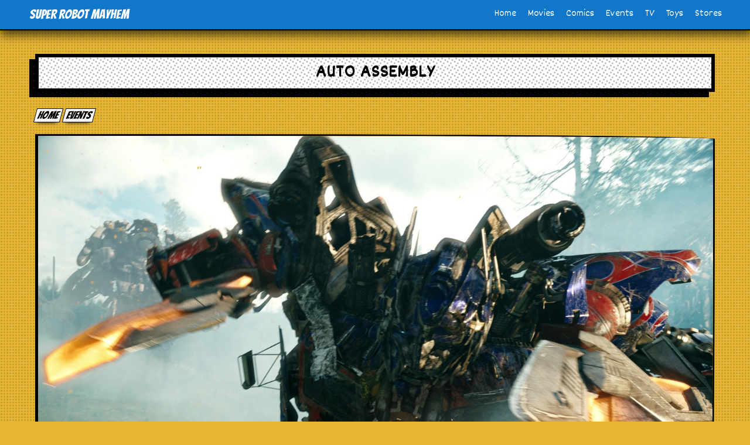

--- FILE ---
content_type: text/html; charset=UTF-8
request_url: https://www.superrobotmayhem.com/events/auto-assembly/
body_size: 8825
content:
<!DOCTYPE html>
<!--[if IE 7]>
<html class="ie ie7" lang="en-US" xmlns:og="http://opengraphprotocol.org/schema/" xmlns:fb="http://www.facebook.com/2008/fbml">
<![endif]-->
<!--[if IE 8]>
<html class="ie ie8" lang="en-US" xmlns:og="http://opengraphprotocol.org/schema/" xmlns:fb="http://www.facebook.com/2008/fbml">
<![endif]-->
<!--[if !(IE 7) & !(IE 8)]><!-->
<html lang="en-US" xmlns:og="http://opengraphprotocol.org/schema/" xmlns:fb="http://www.facebook.com/2008/fbml">
<!--<![endif]-->
<head>
<meta charset="UTF-8">
<meta name="viewport" content="width=device-width, initial-scale=1">

	<title>Auto Assembly | The  Biggest Transformers Convetion in Europe</title>
	<meta name="description" content="Auto Assembly 2009 could be the biggest Transformers convention to have ever taken place in the UK and Europe. "><meta name="keywords" content="Auto Assembly,contention,aa,2009,transformers,tickets,guests,exclusives">	<link rel="profile" href="http://gmpg.org/xfn/11">
	<link rel="pingback" href="https://www.superrobotmayhem.com/xmlrpc.php">

<meta http-equiv="X-UA-Compatible" content="IE=edge">
<link rel='stylesheet' id='main-css' href='https://www.superrobotmayhem.com/wp-content/themes/srm21/style.css?t1769146784' type='text/css' media='all' />
<link href="https://fonts.googleapis.com/css2?family=Bangers&family=Dekko&display=swap" rel="stylesheet">

  <meta name='robots' content='max-image-preview:large' />
<link rel='dns-prefetch' href='//www.googletagmanager.com' />
<link rel='dns-prefetch' href='//stats.wp.com' />
<link rel="alternate" title="oEmbed (JSON)" type="application/json+oembed" href="https://www.superrobotmayhem.com/wp-json/oembed/1.0/embed?url=https%3A%2F%2Fwww.superrobotmayhem.com%2Fevents%2Fauto-assembly%2F" />
<link rel="alternate" title="oEmbed (XML)" type="text/xml+oembed" href="https://www.superrobotmayhem.com/wp-json/oembed/1.0/embed?url=https%3A%2F%2Fwww.superrobotmayhem.com%2Fevents%2Fauto-assembly%2F&#038;format=xml" />
<meta property="fb:admins" content="140952776852"/><meta property="og:title" content="Auto Assembly"/><meta property="og:type" content="article"/><meta property="og:url" content="https://www.superrobotmayhem.com/events/auto-assembly/"/><meta property="og:site_name" content="Super Robot Mayhem"/><meta name="twitter:card" content="summary" />
		<meta name="twitter:site" content="@superrobotmayhem" />
		<meta name="twitter:creator" content="@superrobotmayhem" /><meta property="og:description" content="Auto Assembly 2009 will be the biggest Transformers convention to have taken place in the UK and Europe. It has attracted Transformer star guests such as Gregg Burger who voiced Grimlock in the G1 cartoon.
The convention will run over two days which will celebrate the 25 anniversary of the Transformers franchise." /><meta property="og:image" content="https://www.superrobotmayhem.com/wp-content/uploads/2014/09/Auto_assembly_86-300x218.jpg"/>
<style id='wp-img-auto-sizes-contain-inline-css' type='text/css'>
img:is([sizes=auto i],[sizes^="auto," i]){contain-intrinsic-size:3000px 1500px}
/*# sourceURL=wp-img-auto-sizes-contain-inline-css */
</style>
<style id='wp-emoji-styles-inline-css' type='text/css'>

	img.wp-smiley, img.emoji {
		display: inline !important;
		border: none !important;
		box-shadow: none !important;
		height: 1em !important;
		width: 1em !important;
		margin: 0 0.07em !important;
		vertical-align: -0.1em !important;
		background: none !important;
		padding: 0 !important;
	}
/*# sourceURL=wp-emoji-styles-inline-css */
</style>
<style id='wp-block-library-inline-css' type='text/css'>
:root{--wp-block-synced-color:#7a00df;--wp-block-synced-color--rgb:122,0,223;--wp-bound-block-color:var(--wp-block-synced-color);--wp-editor-canvas-background:#ddd;--wp-admin-theme-color:#007cba;--wp-admin-theme-color--rgb:0,124,186;--wp-admin-theme-color-darker-10:#006ba1;--wp-admin-theme-color-darker-10--rgb:0,107,160.5;--wp-admin-theme-color-darker-20:#005a87;--wp-admin-theme-color-darker-20--rgb:0,90,135;--wp-admin-border-width-focus:2px}@media (min-resolution:192dpi){:root{--wp-admin-border-width-focus:1.5px}}.wp-element-button{cursor:pointer}:root .has-very-light-gray-background-color{background-color:#eee}:root .has-very-dark-gray-background-color{background-color:#313131}:root .has-very-light-gray-color{color:#eee}:root .has-very-dark-gray-color{color:#313131}:root .has-vivid-green-cyan-to-vivid-cyan-blue-gradient-background{background:linear-gradient(135deg,#00d084,#0693e3)}:root .has-purple-crush-gradient-background{background:linear-gradient(135deg,#34e2e4,#4721fb 50%,#ab1dfe)}:root .has-hazy-dawn-gradient-background{background:linear-gradient(135deg,#faaca8,#dad0ec)}:root .has-subdued-olive-gradient-background{background:linear-gradient(135deg,#fafae1,#67a671)}:root .has-atomic-cream-gradient-background{background:linear-gradient(135deg,#fdd79a,#004a59)}:root .has-nightshade-gradient-background{background:linear-gradient(135deg,#330968,#31cdcf)}:root .has-midnight-gradient-background{background:linear-gradient(135deg,#020381,#2874fc)}:root{--wp--preset--font-size--normal:16px;--wp--preset--font-size--huge:42px}.has-regular-font-size{font-size:1em}.has-larger-font-size{font-size:2.625em}.has-normal-font-size{font-size:var(--wp--preset--font-size--normal)}.has-huge-font-size{font-size:var(--wp--preset--font-size--huge)}.has-text-align-center{text-align:center}.has-text-align-left{text-align:left}.has-text-align-right{text-align:right}.has-fit-text{white-space:nowrap!important}#end-resizable-editor-section{display:none}.aligncenter{clear:both}.items-justified-left{justify-content:flex-start}.items-justified-center{justify-content:center}.items-justified-right{justify-content:flex-end}.items-justified-space-between{justify-content:space-between}.screen-reader-text{border:0;clip-path:inset(50%);height:1px;margin:-1px;overflow:hidden;padding:0;position:absolute;width:1px;word-wrap:normal!important}.screen-reader-text:focus{background-color:#ddd;clip-path:none;color:#444;display:block;font-size:1em;height:auto;left:5px;line-height:normal;padding:15px 23px 14px;text-decoration:none;top:5px;width:auto;z-index:100000}html :where(.has-border-color){border-style:solid}html :where([style*=border-top-color]){border-top-style:solid}html :where([style*=border-right-color]){border-right-style:solid}html :where([style*=border-bottom-color]){border-bottom-style:solid}html :where([style*=border-left-color]){border-left-style:solid}html :where([style*=border-width]){border-style:solid}html :where([style*=border-top-width]){border-top-style:solid}html :where([style*=border-right-width]){border-right-style:solid}html :where([style*=border-bottom-width]){border-bottom-style:solid}html :where([style*=border-left-width]){border-left-style:solid}html :where(img[class*=wp-image-]){height:auto;max-width:100%}:where(figure){margin:0 0 1em}html :where(.is-position-sticky){--wp-admin--admin-bar--position-offset:var(--wp-admin--admin-bar--height,0px)}@media screen and (max-width:600px){html :where(.is-position-sticky){--wp-admin--admin-bar--position-offset:0px}}

/*# sourceURL=wp-block-library-inline-css */
</style><style id='global-styles-inline-css' type='text/css'>
:root{--wp--preset--aspect-ratio--square: 1;--wp--preset--aspect-ratio--4-3: 4/3;--wp--preset--aspect-ratio--3-4: 3/4;--wp--preset--aspect-ratio--3-2: 3/2;--wp--preset--aspect-ratio--2-3: 2/3;--wp--preset--aspect-ratio--16-9: 16/9;--wp--preset--aspect-ratio--9-16: 9/16;--wp--preset--color--black: #000000;--wp--preset--color--cyan-bluish-gray: #abb8c3;--wp--preset--color--white: #ffffff;--wp--preset--color--pale-pink: #f78da7;--wp--preset--color--vivid-red: #cf2e2e;--wp--preset--color--luminous-vivid-orange: #ff6900;--wp--preset--color--luminous-vivid-amber: #fcb900;--wp--preset--color--light-green-cyan: #7bdcb5;--wp--preset--color--vivid-green-cyan: #00d084;--wp--preset--color--pale-cyan-blue: #8ed1fc;--wp--preset--color--vivid-cyan-blue: #0693e3;--wp--preset--color--vivid-purple: #9b51e0;--wp--preset--gradient--vivid-cyan-blue-to-vivid-purple: linear-gradient(135deg,rgb(6,147,227) 0%,rgb(155,81,224) 100%);--wp--preset--gradient--light-green-cyan-to-vivid-green-cyan: linear-gradient(135deg,rgb(122,220,180) 0%,rgb(0,208,130) 100%);--wp--preset--gradient--luminous-vivid-amber-to-luminous-vivid-orange: linear-gradient(135deg,rgb(252,185,0) 0%,rgb(255,105,0) 100%);--wp--preset--gradient--luminous-vivid-orange-to-vivid-red: linear-gradient(135deg,rgb(255,105,0) 0%,rgb(207,46,46) 100%);--wp--preset--gradient--very-light-gray-to-cyan-bluish-gray: linear-gradient(135deg,rgb(238,238,238) 0%,rgb(169,184,195) 100%);--wp--preset--gradient--cool-to-warm-spectrum: linear-gradient(135deg,rgb(74,234,220) 0%,rgb(151,120,209) 20%,rgb(207,42,186) 40%,rgb(238,44,130) 60%,rgb(251,105,98) 80%,rgb(254,248,76) 100%);--wp--preset--gradient--blush-light-purple: linear-gradient(135deg,rgb(255,206,236) 0%,rgb(152,150,240) 100%);--wp--preset--gradient--blush-bordeaux: linear-gradient(135deg,rgb(254,205,165) 0%,rgb(254,45,45) 50%,rgb(107,0,62) 100%);--wp--preset--gradient--luminous-dusk: linear-gradient(135deg,rgb(255,203,112) 0%,rgb(199,81,192) 50%,rgb(65,88,208) 100%);--wp--preset--gradient--pale-ocean: linear-gradient(135deg,rgb(255,245,203) 0%,rgb(182,227,212) 50%,rgb(51,167,181) 100%);--wp--preset--gradient--electric-grass: linear-gradient(135deg,rgb(202,248,128) 0%,rgb(113,206,126) 100%);--wp--preset--gradient--midnight: linear-gradient(135deg,rgb(2,3,129) 0%,rgb(40,116,252) 100%);--wp--preset--font-size--small: 13px;--wp--preset--font-size--medium: 20px;--wp--preset--font-size--large: 36px;--wp--preset--font-size--x-large: 42px;--wp--preset--spacing--20: 0.44rem;--wp--preset--spacing--30: 0.67rem;--wp--preset--spacing--40: 1rem;--wp--preset--spacing--50: 1.5rem;--wp--preset--spacing--60: 2.25rem;--wp--preset--spacing--70: 3.38rem;--wp--preset--spacing--80: 5.06rem;--wp--preset--shadow--natural: 6px 6px 9px rgba(0, 0, 0, 0.2);--wp--preset--shadow--deep: 12px 12px 50px rgba(0, 0, 0, 0.4);--wp--preset--shadow--sharp: 6px 6px 0px rgba(0, 0, 0, 0.2);--wp--preset--shadow--outlined: 6px 6px 0px -3px rgb(255, 255, 255), 6px 6px rgb(0, 0, 0);--wp--preset--shadow--crisp: 6px 6px 0px rgb(0, 0, 0);}:where(.is-layout-flex){gap: 0.5em;}:where(.is-layout-grid){gap: 0.5em;}body .is-layout-flex{display: flex;}.is-layout-flex{flex-wrap: wrap;align-items: center;}.is-layout-flex > :is(*, div){margin: 0;}body .is-layout-grid{display: grid;}.is-layout-grid > :is(*, div){margin: 0;}:where(.wp-block-columns.is-layout-flex){gap: 2em;}:where(.wp-block-columns.is-layout-grid){gap: 2em;}:where(.wp-block-post-template.is-layout-flex){gap: 1.25em;}:where(.wp-block-post-template.is-layout-grid){gap: 1.25em;}.has-black-color{color: var(--wp--preset--color--black) !important;}.has-cyan-bluish-gray-color{color: var(--wp--preset--color--cyan-bluish-gray) !important;}.has-white-color{color: var(--wp--preset--color--white) !important;}.has-pale-pink-color{color: var(--wp--preset--color--pale-pink) !important;}.has-vivid-red-color{color: var(--wp--preset--color--vivid-red) !important;}.has-luminous-vivid-orange-color{color: var(--wp--preset--color--luminous-vivid-orange) !important;}.has-luminous-vivid-amber-color{color: var(--wp--preset--color--luminous-vivid-amber) !important;}.has-light-green-cyan-color{color: var(--wp--preset--color--light-green-cyan) !important;}.has-vivid-green-cyan-color{color: var(--wp--preset--color--vivid-green-cyan) !important;}.has-pale-cyan-blue-color{color: var(--wp--preset--color--pale-cyan-blue) !important;}.has-vivid-cyan-blue-color{color: var(--wp--preset--color--vivid-cyan-blue) !important;}.has-vivid-purple-color{color: var(--wp--preset--color--vivid-purple) !important;}.has-black-background-color{background-color: var(--wp--preset--color--black) !important;}.has-cyan-bluish-gray-background-color{background-color: var(--wp--preset--color--cyan-bluish-gray) !important;}.has-white-background-color{background-color: var(--wp--preset--color--white) !important;}.has-pale-pink-background-color{background-color: var(--wp--preset--color--pale-pink) !important;}.has-vivid-red-background-color{background-color: var(--wp--preset--color--vivid-red) !important;}.has-luminous-vivid-orange-background-color{background-color: var(--wp--preset--color--luminous-vivid-orange) !important;}.has-luminous-vivid-amber-background-color{background-color: var(--wp--preset--color--luminous-vivid-amber) !important;}.has-light-green-cyan-background-color{background-color: var(--wp--preset--color--light-green-cyan) !important;}.has-vivid-green-cyan-background-color{background-color: var(--wp--preset--color--vivid-green-cyan) !important;}.has-pale-cyan-blue-background-color{background-color: var(--wp--preset--color--pale-cyan-blue) !important;}.has-vivid-cyan-blue-background-color{background-color: var(--wp--preset--color--vivid-cyan-blue) !important;}.has-vivid-purple-background-color{background-color: var(--wp--preset--color--vivid-purple) !important;}.has-black-border-color{border-color: var(--wp--preset--color--black) !important;}.has-cyan-bluish-gray-border-color{border-color: var(--wp--preset--color--cyan-bluish-gray) !important;}.has-white-border-color{border-color: var(--wp--preset--color--white) !important;}.has-pale-pink-border-color{border-color: var(--wp--preset--color--pale-pink) !important;}.has-vivid-red-border-color{border-color: var(--wp--preset--color--vivid-red) !important;}.has-luminous-vivid-orange-border-color{border-color: var(--wp--preset--color--luminous-vivid-orange) !important;}.has-luminous-vivid-amber-border-color{border-color: var(--wp--preset--color--luminous-vivid-amber) !important;}.has-light-green-cyan-border-color{border-color: var(--wp--preset--color--light-green-cyan) !important;}.has-vivid-green-cyan-border-color{border-color: var(--wp--preset--color--vivid-green-cyan) !important;}.has-pale-cyan-blue-border-color{border-color: var(--wp--preset--color--pale-cyan-blue) !important;}.has-vivid-cyan-blue-border-color{border-color: var(--wp--preset--color--vivid-cyan-blue) !important;}.has-vivid-purple-border-color{border-color: var(--wp--preset--color--vivid-purple) !important;}.has-vivid-cyan-blue-to-vivid-purple-gradient-background{background: var(--wp--preset--gradient--vivid-cyan-blue-to-vivid-purple) !important;}.has-light-green-cyan-to-vivid-green-cyan-gradient-background{background: var(--wp--preset--gradient--light-green-cyan-to-vivid-green-cyan) !important;}.has-luminous-vivid-amber-to-luminous-vivid-orange-gradient-background{background: var(--wp--preset--gradient--luminous-vivid-amber-to-luminous-vivid-orange) !important;}.has-luminous-vivid-orange-to-vivid-red-gradient-background{background: var(--wp--preset--gradient--luminous-vivid-orange-to-vivid-red) !important;}.has-very-light-gray-to-cyan-bluish-gray-gradient-background{background: var(--wp--preset--gradient--very-light-gray-to-cyan-bluish-gray) !important;}.has-cool-to-warm-spectrum-gradient-background{background: var(--wp--preset--gradient--cool-to-warm-spectrum) !important;}.has-blush-light-purple-gradient-background{background: var(--wp--preset--gradient--blush-light-purple) !important;}.has-blush-bordeaux-gradient-background{background: var(--wp--preset--gradient--blush-bordeaux) !important;}.has-luminous-dusk-gradient-background{background: var(--wp--preset--gradient--luminous-dusk) !important;}.has-pale-ocean-gradient-background{background: var(--wp--preset--gradient--pale-ocean) !important;}.has-electric-grass-gradient-background{background: var(--wp--preset--gradient--electric-grass) !important;}.has-midnight-gradient-background{background: var(--wp--preset--gradient--midnight) !important;}.has-small-font-size{font-size: var(--wp--preset--font-size--small) !important;}.has-medium-font-size{font-size: var(--wp--preset--font-size--medium) !important;}.has-large-font-size{font-size: var(--wp--preset--font-size--large) !important;}.has-x-large-font-size{font-size: var(--wp--preset--font-size--x-large) !important;}
/*# sourceURL=global-styles-inline-css */
</style>

<style id='classic-theme-styles-inline-css' type='text/css'>
/*! This file is auto-generated */
.wp-block-button__link{color:#fff;background-color:#32373c;border-radius:9999px;box-shadow:none;text-decoration:none;padding:calc(.667em + 2px) calc(1.333em + 2px);font-size:1.125em}.wp-block-file__button{background:#32373c;color:#fff;text-decoration:none}
/*# sourceURL=/wp-includes/css/classic-themes.min.css */
</style>

<!-- Google tag (gtag.js) snippet added by Site Kit -->
<!-- Google Analytics snippet added by Site Kit -->
<script type="text/javascript" src="https://www.googletagmanager.com/gtag/js?id=GT-P82GBFF" id="google_gtagjs-js" async></script>
<script type="text/javascript" id="google_gtagjs-js-after">
/* <![CDATA[ */
window.dataLayer = window.dataLayer || [];function gtag(){dataLayer.push(arguments);}
gtag("set","linker",{"domains":["www.superrobotmayhem.com"]});
gtag("js", new Date());
gtag("set", "developer_id.dZTNiMT", true);
gtag("config", "GT-P82GBFF");
 window._googlesitekit = window._googlesitekit || {}; window._googlesitekit.throttledEvents = []; window._googlesitekit.gtagEvent = (name, data) => { var key = JSON.stringify( { name, data } ); if ( !! window._googlesitekit.throttledEvents[ key ] ) { return; } window._googlesitekit.throttledEvents[ key ] = true; setTimeout( () => { delete window._googlesitekit.throttledEvents[ key ]; }, 5 ); gtag( "event", name, { ...data, event_source: "site-kit" } ); }; 
//# sourceURL=google_gtagjs-js-after
/* ]]> */
</script>
<link rel="https://api.w.org/" href="https://www.superrobotmayhem.com/wp-json/" /><link rel="canonical" href="https://www.superrobotmayhem.com/events/auto-assembly/" />
<link rel='shortlink' href='https://www.superrobotmayhem.com/?p=386' />
<meta name="generator" content="Site Kit by Google 1.170.0" />	<style>img#wpstats{display:none}</style>
			<meta name="google-site-verification" content="vthIh2fECel2cf8A7cSsfiJWTI03IYojaNogh8xNny8" />
</head>
<body class="wp-singular events-template-default single single-events postid-386 single-format-standard wp-theme-srm21">
<div class="nav-container">
<div class="nav">
        <input type="checkbox" id="nav-check">
        <div class="nav-header">
          <div class="nav-title">
            <a href="/" title="Super Robot Mayhem">Super Robot Mayhem</a>
          </div>
        </div>
        <div class="nav-btn">
          <label for="nav-check">
            <span></span>
            <span></span>
            <span></span>
          </label>
        </div>

        <div class="nav-links">
				<ul id="menu" class=""><li id="menu-item-4769" class="menu-item menu-item-type-custom menu-item-object-custom menu-item-4769"><a href="/">Home</a></li>
<li id="menu-item-4770" class="menu-item menu-item-type-custom menu-item-object-custom menu-item-4770"><a href="/comic-book-movies/">Movies</a></li>
<li id="menu-item-4771" class="menu-item menu-item-type-custom menu-item-object-custom menu-item-4771"><a href="/comics/">Comics</a></li>
<li id="menu-item-4772" class="menu-item menu-item-type-custom menu-item-object-custom menu-item-4772"><a href="/events/">Events</a></li>
<li id="menu-item-4774" class="menu-item menu-item-type-custom menu-item-object-custom menu-item-4774"><a href="/tv/">TV</a></li>
<li id="menu-item-4775" class="menu-item menu-item-type-custom menu-item-object-custom menu-item-4775"><a href="/toys/">Toys</a></li>
<li id="menu-item-4778" class="menu-item menu-item-type-custom menu-item-object-custom menu-item-4778"><a href="/shops/">Stores</a></li>
</ul>        </div>
      </div>
</div><div class="content-container">
      <h1 class="comic-heading">Auto Assembly</h1>
<div class="breadcrumbs"><a class="breadcrumb" href="/" title="Super Robot Mayhem">Home</a><a class="breadcrumb" href="https://www.superrobotmayhem.com/events/" title="events">events</a></div>
<div class="center">
		<div class="panel">
    <img width="686" height="500" src="https://www.superrobotmayhem.com/wp-content/uploads/2014/09/Auto_assembly_86.jpg" class="img-responsive center-block wp-post-image" alt="" decoding="async" fetchpriority="high" />       </div>
</div>

<div class="single-article">
    <p>Auto Assembly is the largest Transformers convention to have taken place in Europe.</p>
<p>The 2009 convetion attracted Transformer star guests such as Gregg Burger who voiced Grimlock in the G1 cartoon, Ian James Corlett  who voiced Cheetor in the Beast Wars series and Andrew Wildman who has illustrated on Transformers comics since the original Marvel collection, along with at least ten more star guests.</p>
<p>This years Auto Assembly will run over two days which will celebrate the 25 anniversary of Transformers and give all the loyal fans a chance to meet up and have a few drinks and to talk about the giant robots everyone loves.</p>
<p>Another great reason to go this year is to see the massively impressive and rare Lucky Draw Transformers collection, this is one of the biggest collections of the hardest Transformers to find you might see in one place.</p>
<p>The convention is also open to dealers who will be bringing merchandise you won&#8217;t find on the high street along with exclusive items only available at AA such as a variant IDW comic limited to two per ticket holder.</p>
<p>Visit the <a href="http://www.autoassembly.org.uk/">Auto Assembly</a> Website</p>
      <p>Posted by Adi Mursec on July 7, 2009</p>
</div>
<div class="gallery"></div>      <h2 class="comic-heading">More Auto Assembly News</h2>
      <div class="story-list"><div class="story-preview">
  <a href="https://www.superrobotmayhem.com/events/auto-assembly/auto-assembly-2011/" title="Auto Assembly 2011">
    <h3>Auto Assembly 2011</h3>
    <img width="300" height="225" src="https://www.superrobotmayhem.com/wp-content/uploads/2011/04/auto-assembly-2011_749-300x225.jpg" class="img-responsive center-block wp-post-image" alt="" decoding="async" loading="lazy" />    <p>
      <p>Auto Assembly 2011 is set to be the biggest Transformers convention in Europe ever. Over the last few years the guests have grown in number and awesomeness. This year will see the return of Gregg Berger the voice of Grimlock and Eeyore.</p>
    </p>
  </a>
</div><div class="story-preview">
  <a href="https://www.superrobotmayhem.com/events/auto-assembly/auto-assembly-part-1/" title="Auto Assembly Part 1">
    <h3>Auto Assembly Part 1</h3>
    <img width="300" height="225" src="https://www.superrobotmayhem.com/wp-content/uploads/2014/09/Auto_Assembly_Part_1_128-300x225.jpg" class="img-responsive center-block wp-post-image" alt="" decoding="async" loading="lazy" />    <p>
      <p>Back from Auto Assembly this weekend, it was pretty awesome but take a look at the Friday of the Transformers Convention in Birmingham.</p>
    </p>
  </a>
</div><div class="story-preview">
  <a href="https://www.superrobotmayhem.com/events/auto-assembly/auto-assembly-part-2/" title="Auto Assembly Part 2">
    <h3>Auto Assembly Part 2</h3>
    <img width="300" height="225" src="https://www.superrobotmayhem.com/wp-content/uploads/2014/09/Auto_Assembly_Part_2_144-300x225.jpg" class="img-responsive center-block wp-post-image" alt="" decoding="async" loading="lazy" />    <p>
      <p>Auto Assembly coverage part 2, We had so many pictures we thought it would be best to split them up. If you have some you would like to share email them through to us. The second part of the coverage shows how the show moved on over the weekend.</p>
    </p>
  </a>
</div><div class="story-preview">
  <a href="https://www.superrobotmayhem.com/events/auto-assembly/next-of-kin-transformers/" title="Next of Kin Transformers Theme">
    <h3>Next of Kin Transformers Theme</h3>
    <img width="300" height="300" src="https://www.superrobotmayhem.com/wp-content/uploads/2014/09/Next_of_Kin_Transformers_Theme_122-300x300.jpg" class="img-responsive center-block wp-post-image" alt="" decoding="async" loading="lazy" />    <p>
      <p>With Auto Assembly only two weeks away the convention now has it&#8217;s own official theme song. The song is written by a band called Next of Kin who will also be performing at the convention on the saturday night.</p>
    </p>
  </a>
</div><div class="story-preview">
  <a href="https://www.superrobotmayhem.com/events/auto-assembly/non-attendee-package/" title="Auto Assembly 2009 Non-Attendee Package">
    <h3>Auto Assembly 2009 Non-Attendee Package</h3>
    <img width="300" height="241" src="https://www.superrobotmayhem.com/wp-content/uploads/2014/09/Auto_Assembly_2009_Non-Attendee_Package_102-300x241.jpg" class="img-responsive center-block wp-post-image" alt="" decoding="async" loading="lazy" />    <p>
      <p>Auto Assembly&#8217;s Simon Plumbe has new news about a pack being available for those of us who won&#8217;t<br />
be able to attend Auto Assembly this year:<br />
&#8220;AA 2009 is set to break all attendance records once again for a European Transformers convention and we are delighted to say that we are going to be joined by Transformers fans from not only all over the UK but from all over Europe and from as far afield as America, Singapore and Japan making Auto Assembly 2009 a truly global event.&#8221;</p>
    </p>
  </a>
</div></div>
      <h2 class="comic-heading">Meanwhile...</h2>
      <div class="story-list"><div class="story-preview">
  <a href="https://www.superrobotmayhem.com/events/mcm-convention-online/" title="MCM Convention Online">
    <h3>MCM Convention Online</h3>
    <img width="300" height="201" src="https://www.superrobotmayhem.com/wp-content/uploads/2020/04/mcm-comic-con.jpg" class="img-responsive center-block wp-post-image" alt="" decoding="async" loading="lazy" />    <p>
      <p>With the coronavirus pandemic we&#8217;re compiling a list of regular attendees at MCM comic cons up and down the UK for anyone missing their comic con fix or just want to buy a gift for someone while self isolating at home.</p>
    </p>
  </a>
</div><div class="story-preview">
  <a href="https://www.superrobotmayhem.com/events/japan-expo-2019-paris/" title="Japan Expo 2019 - Paris">
    <h3>Japan Expo 2019 &#8211; Paris</h3>
    <img width="300" height="225" src="https://www.superrobotmayhem.com/wp-content/uploads/2019/07/go-nagai-japan-expo-300x225.jpg" class="img-responsive center-block wp-post-image" alt="" decoding="async" loading="lazy" />    <p>
      <p>A run down of the 20th Japan Expo in Paris, the 2019 event featured the first ten minutes of Evangelion 3 + 1 and a live drawing by Go Nagai himself</p>
    </p>
  </a>
</div><div class="story-preview">
  <a href="https://www.superrobotmayhem.com/events/all-the-sdcc-2017-trailers-and-teasers/" title="All the SDCC 2017 trailers and teasers">
    <h3>All the SDCC 2017 trailers and teasers</h3>
    <img width="300" height="151" src="https://www.superrobotmayhem.com/wp-content/uploads/2017/07/SDCC-2017-300x151.jpg" class="img-responsive center-block wp-post-image" alt="" decoding="async" loading="lazy" />    <p>
      <p>Some of the trailers and teasers from SDCC 2017 including the first decent look at the Justice League and that really secretive Avengers Infinity War trailer.</p>
    </p>
  </a>
</div><div class="story-preview">
  <a href="https://www.superrobotmayhem.com/events/mcm-liverpool-2017-mcmlvp17/" title="MCM Liverpool 2017 #mcmlvp17">
    <h3>MCM Liverpool 2017 #mcmlvp17</h3>
    <img width="300" height="199" src="https://www.superrobotmayhem.com/wp-content/uploads/2017/03/MCM-LIverpool-2017-300x199.jpg" class="img-responsive center-block wp-post-image" alt="" decoding="async" loading="lazy" />    <p>
      <p>A run down of MCM Comic con 2017 which had some amazing guests including Sam J Jones</p>
    </p>
  </a>
</div></div>
  </div>

	<script type="speculationrules">
{"prefetch":[{"source":"document","where":{"and":[{"href_matches":"/*"},{"not":{"href_matches":["/wp-*.php","/wp-admin/*","/wp-content/uploads/*","/wp-content/*","/wp-content/plugins/*","/wp-content/themes/srm21/*","/*\\?(.+)"]}},{"not":{"selector_matches":"a[rel~=\"nofollow\"]"}},{"not":{"selector_matches":".no-prefetch, .no-prefetch a"}}]},"eagerness":"conservative"}]}
</script>
<script type="text/javascript" id="jetpack-stats-js-before">
/* <![CDATA[ */
_stq = window._stq || [];
_stq.push([ "view", {"v":"ext","blog":"231811491","post":"386","tz":"0","srv":"www.superrobotmayhem.com","j":"1:15.4"} ]);
_stq.push([ "clickTrackerInit", "231811491", "386" ]);
//# sourceURL=jetpack-stats-js-before
/* ]]> */
</script>
<script type="text/javascript" src="https://stats.wp.com/e-202604.js" id="jetpack-stats-js" defer="defer" data-wp-strategy="defer"></script>
<script id="wp-emoji-settings" type="application/json">
{"baseUrl":"https://s.w.org/images/core/emoji/17.0.2/72x72/","ext":".png","svgUrl":"https://s.w.org/images/core/emoji/17.0.2/svg/","svgExt":".svg","source":{"concatemoji":"https://www.superrobotmayhem.com/wp-includes/js/wp-emoji-release.min.js?ver=6.9"}}
</script>
<script type="module">
/* <![CDATA[ */
/*! This file is auto-generated */
const a=JSON.parse(document.getElementById("wp-emoji-settings").textContent),o=(window._wpemojiSettings=a,"wpEmojiSettingsSupports"),s=["flag","emoji"];function i(e){try{var t={supportTests:e,timestamp:(new Date).valueOf()};sessionStorage.setItem(o,JSON.stringify(t))}catch(e){}}function c(e,t,n){e.clearRect(0,0,e.canvas.width,e.canvas.height),e.fillText(t,0,0);t=new Uint32Array(e.getImageData(0,0,e.canvas.width,e.canvas.height).data);e.clearRect(0,0,e.canvas.width,e.canvas.height),e.fillText(n,0,0);const a=new Uint32Array(e.getImageData(0,0,e.canvas.width,e.canvas.height).data);return t.every((e,t)=>e===a[t])}function p(e,t){e.clearRect(0,0,e.canvas.width,e.canvas.height),e.fillText(t,0,0);var n=e.getImageData(16,16,1,1);for(let e=0;e<n.data.length;e++)if(0!==n.data[e])return!1;return!0}function u(e,t,n,a){switch(t){case"flag":return n(e,"\ud83c\udff3\ufe0f\u200d\u26a7\ufe0f","\ud83c\udff3\ufe0f\u200b\u26a7\ufe0f")?!1:!n(e,"\ud83c\udde8\ud83c\uddf6","\ud83c\udde8\u200b\ud83c\uddf6")&&!n(e,"\ud83c\udff4\udb40\udc67\udb40\udc62\udb40\udc65\udb40\udc6e\udb40\udc67\udb40\udc7f","\ud83c\udff4\u200b\udb40\udc67\u200b\udb40\udc62\u200b\udb40\udc65\u200b\udb40\udc6e\u200b\udb40\udc67\u200b\udb40\udc7f");case"emoji":return!a(e,"\ud83e\u1fac8")}return!1}function f(e,t,n,a){let r;const o=(r="undefined"!=typeof WorkerGlobalScope&&self instanceof WorkerGlobalScope?new OffscreenCanvas(300,150):document.createElement("canvas")).getContext("2d",{willReadFrequently:!0}),s=(o.textBaseline="top",o.font="600 32px Arial",{});return e.forEach(e=>{s[e]=t(o,e,n,a)}),s}function r(e){var t=document.createElement("script");t.src=e,t.defer=!0,document.head.appendChild(t)}a.supports={everything:!0,everythingExceptFlag:!0},new Promise(t=>{let n=function(){try{var e=JSON.parse(sessionStorage.getItem(o));if("object"==typeof e&&"number"==typeof e.timestamp&&(new Date).valueOf()<e.timestamp+604800&&"object"==typeof e.supportTests)return e.supportTests}catch(e){}return null}();if(!n){if("undefined"!=typeof Worker&&"undefined"!=typeof OffscreenCanvas&&"undefined"!=typeof URL&&URL.createObjectURL&&"undefined"!=typeof Blob)try{var e="postMessage("+f.toString()+"("+[JSON.stringify(s),u.toString(),c.toString(),p.toString()].join(",")+"));",a=new Blob([e],{type:"text/javascript"});const r=new Worker(URL.createObjectURL(a),{name:"wpTestEmojiSupports"});return void(r.onmessage=e=>{i(n=e.data),r.terminate(),t(n)})}catch(e){}i(n=f(s,u,c,p))}t(n)}).then(e=>{for(const n in e)a.supports[n]=e[n],a.supports.everything=a.supports.everything&&a.supports[n],"flag"!==n&&(a.supports.everythingExceptFlag=a.supports.everythingExceptFlag&&a.supports[n]);var t;a.supports.everythingExceptFlag=a.supports.everythingExceptFlag&&!a.supports.flag,a.supports.everything||((t=a.source||{}).concatemoji?r(t.concatemoji):t.wpemoji&&t.twemoji&&(r(t.twemoji),r(t.wpemoji)))});
//# sourceURL=https://www.superrobotmayhem.com/wp-includes/js/wp-emoji-loader.min.js
/* ]]> */
</script>
	    <div class="center bubble">
			<p>Super Robot Mayhem 2008-2022. This site is a none profit blog made for fun and to promote the arts. <a href="https://www.superrobotmayhem.com/privacy-policy/">Privacy Policy</a>. <a href="/contact">Contact us to request a comic review.</a></p>
        </div>

</body>
</html>

--- FILE ---
content_type: text/css
request_url: https://www.superrobotmayhem.com/wp-content/themes/srm21/style.css?t1769146784
body_size: 4218
content:
/*
Theme Name: Super Robot Mayhem 2021
Theme URI: http://www.superrobotmayhem.com
Author: Adi Mursec
Author URI: http://www.open-source-web.com
Description: 2021 theme for Super Robt Mayhem.
Version: 1.0
*/



/* =WordPress Core
-------------------------------------------------------------- */
.alignnone {
  margin: 5px 20px 20px 0;
}

.aligncenter,
div.aligncenter {
  display: block;
  margin: 5px auto 5px auto;
}

.alignright {
  float:right;
  margin: 5px 0 20px 20px;
}

.alignleft {
  float: left;
  margin: 5px 20px 20px 0;
}

a img.alignright {
  float: right;
  margin: 5px 0 20px 20px;
}

a img.alignnone {
  margin: 5px 20px 20px 0;
}

a img.alignleft {
  float: left;
  margin: 5px 20px 20px 0;
}

a img.aligncenter {
  display: block;
  margin-left: auto;
  margin-right: auto;
}

.wp-caption {
  background: #fff;
  border: 1px solid #f0f0f0;
  max-width: 96%; /* Image does not overflow the content area */
  padding: 5px 3px 10px;
  text-align: center;
}

.wp-caption.alignnone {
  margin: 5px 20px 20px 0;
}

.wp-caption.alignleft {
  margin: 5px 20px 20px 0;
}

.wp-caption.alignright {
  margin: 5px 0 20px 20px;
}

.wp-caption img {
  border: 0 none;
  height: auto;
  margin: 0;
  max-width: 98.5%;
  padding: 0;
  width: auto;
}

.wp-caption p.wp-caption-text {
  font-size: 11px;
  line-height: 17px;
  margin: 0;
  padding: 0 4px 5px;
}

/* Text meant only for screen readers. */
.screen-reader-text {
border: 0;
clip: rect(1px, 1px, 1px, 1px);
clip-path: inset(50%);
height: 1px;
margin: -1px;
overflow: hidden;
padding: 0;
position: absolute !important;
width: 1px;
word-wrap: normal !important; /* Many screen reader and browser combinations announce broken words as they would appear visually. */
}

.screen-reader-text:focus {
background-color: #eee;
clip: auto !important;
clip-path: none;
color: #444;
display: block;
font-size: 1em;
height: auto;
left: 5px;
line-height: normal;
padding: 15px 23px 14px;
text-decoration: none;
top: 5px;
width: auto;
z-index: 100000;
/* Above WP toolbar. */
}


/* WP video embed*/
.wp-video, video.wp-video-shortcode, .mejs-container, .mejs-overlay.load {
	width: 100% !important;
	height: 100% !important;
}
.mejs-container {
	padding-top: 56.25%;
}
.wp-video, video.wp-video-shortcode {
	max-width: 100% !important;
}
video.wp-video-shortcode {
	position: relative;
}
.mejs-mediaelement {
	position: absolute;
	top: 0;
	right: 0;
	bottom: 0;
	left: 0;
}
.mejs-controls {
	display: none;
}
.mejs-overlay-play {
	top: 0;
	right: 0;
	bottom: 0;
	left: 0;
	width: auto !important;
	height: auto !important;
}

/* WP video embedd end/



/* Navigation */
* {
  box-sizing: border-box;
}

body {
  /* margin: 0px;
  background:#eaeaea;
  font-family: 'Roboto', Verdana, Geneva, Tahoma, sans-serif; */
  min-height: 100vh;
  width: 100%;
  margin: 0;
  background: #eee;
  /* center the content in the page (mainly horizontally) */
  display: grid;
  place-items: center;
  /* include the same texture used for the .bubble containers, but with notably less opacity */
  background: url('data:image/svg+xml;utf8,<svg width="100" height="100" transform="rotate(0)" opacity="0.2" version="1.1" viewBox="0 0 100 100" xmlns="http://www.w3.org/2000/svg"><g  fill="%23250E17"><circle cx="25" cy="25" r="12.5"/><circle cx="75" cy="75" r="12.5"/><circle cx="75" cy="25" r="12.5"/><circle cx="25" cy="75" r="12.5"/></g></svg>'),
    #e6b633;
  background-size: 10px, 100%;
}

.nav {
  max-width:1200px;
  position: relative;
  z-index: 10;
  font-family: "Dekko", cursive;
  margin: 0 auto;
}

.nav-container {
  background-color: #1177ca;
  border-bottom: 2px solid #000;
  box-shadow: 2px 7px 15px 2px rgb(0 0 0 / 62%);
  width: 100%;

}

.nav > .nav-header {
  display: inline;

}

.nav > .nav-header > .nav-title{
  display: inline-block;
  padding: 0 10px;
}

.nav-title a {
  font-size: 22px;
  color: #fff;
  line-height:50px;
  font-weight: 550;
  font-family: 'Bangers', Verdana;
  text-decoration: none;
}

.nav > .nav-btn {
  display: none;
}

.nav > .nav-links {
  display: inline;
  float: right;
  font-size: 18px;
  margin: 4px 0 0;
}
.nav > .nav-links > ul li a{
  display: block;
  padding: 0 8px;
  color: #fff;
  line-height: 40px;
  font-size: 18px;
  text-decoration: none;

}
.nav > .nav-links > ul{
  padding: 0;
  margin: 0;
  list-style: none;
  position: relative;

}
.nav > .nav-links > ul li{
  display: inline-block;
  background-color: #1177ca;
}
.nav > .nav-links > ul li:hover{
    background-color: #0b65af;
    border-radius: 5px;
}

.nav > #nav-check {
  display: none;
}

.nav .nav-links ul a.icon{
margin-left: 80px;
margin-right: 10px;
}

.nav .nav-links ul a i{
  background-color: #fff;
  border-radius: 50px;
  padding: 7px;
  margin-left: 5px;
}

@media (max-width:900px) {
  .nav > .nav-btn {
    display: inline-block;
    position: absolute;
    right: 0px;
    top: 0px;
  }
  .nav > .nav-btn > label {
    display: inline-block;
    width: 50px;
    height: 50px;
    padding: 13px;
  }
  .nav > .nav-btn > label:hover,.nav  #nav-check:checked ~ .nav-btn > label {
    background-color: rgba(0, 0, 0, 0.3);
  }
  .nav > .nav-btn > label > span {
    display: block;
    width: 25px;
    height: 10px;
    border-top: 2px solid #eee;
  }
  .nav > .nav-links {
    position: absolute;
    display: block;
    width: 100%;
    background-color: #333;
    height: 0px;
    transition: all 0.3s ease-in;
    overflow-y: hidden;
    top: 50px;
    left: 0px;
  }
  .nav > .nav-links > ul li a {
    display: block;
    width: 100%;
    text-align: center;
  }

    .nav > .nav-links > ul li{
      display: block;
      padding: 10px;
      background-color: #333;

    }
    /* .nav > .nav-links > ul li a{
        margin-left: 40%;
    } */
    .nav .nav-links ul a.icon{
      margin-left: 33%;
    }

  /*   */
  .nav > #nav-check:not(:checked) ~ .nav-links {
    height: 0px;
  }
  .nav > #nav-check:checked ~ .nav-links {
    height: calc(100vh - 50px);
    overflow-y: auto;
  }
}

/*  Layout styles */

h1, h2, h3 {
  display: block;
}

.heading-wide{
  font-family: 'Bangers', Verdana;
  letter-spacing: 1px;
  border: 2px solid #000;
  background-image:radial-gradient(circle, lightcoral, tomato);
  color:#000;
  display: inline-block;
  padding: 12px 16px;
  transform:skew(-15deg);
  text-align:center;
}


img {
  max-width: 100%;
  height: auto;
}

.content-container {
  max-width:1200px;
  width: 100%;
  margin: 20px auto;
  display: flex;
  flex-direction: column;
  padding:0 20px;
}

.story-preview {
  display:flex;
  flex-direction: column;
  font-family: "Dekko", cursive;
  margin: 10px 0;
}

.story-preview a{
  background:#fff;
  border-radius: 95% 2% 92% 2%/1% 95% 2% 95%;
  border-width: 3px 4px 3px 5px;
  border-color: black;
  border-style: solid;
  overflow:hidden;
  box-shadow: 2px 7px 15px 2px rgb(0 0 0 / 62%);
}

.story-preview h3 {
  background-color: #1177ca;
  padding: 8px 12px;
  color:#fff;
  border-radius: 0% 0% 92% 0%/0% 0% 2% 0%;
  border-width: 0px 0px 3px 0px;
  border-color: black;
  border-style: solid;
  position: relative;
  margin: 0;
}

.story-preview img {
  border-radius: 0% 0% 92% 0%/0% 0% 2% 0%;
    border-width: 0px 0px 3px 0px;
    border-color: black;
    border-style: solid;
    margin:0 auto;
    display: block;
}

.story-preview p {
  padding: 4px 8px;
  margin: 0 10px;
}

.story-preview a {
  text-decoration: none;
  color: #000;
}

@media (min-width:600px) {
  .story-preview {
    flex: 0 47%;
  }
}


@media (min-width:900px) {
  .story-preview {
    flex: 0 23%;
  }
}

.story-preview .panel {
  margin-bottom:0;
}

.story-list {
  display: flex;
  flex-wrap: wrap;
  justify-content: space-between;

}

/*
https://codepen.io/chris22smith/pen/MyBBOe
*/

.single-article {
  max-width: 800px;
  margin: 20px auto;
  font-size: 18px;
  background: #fff;
  line-height: 150%;
  padding: 0px 20px;
  -webkit-box-shadow: 2px 7px 15px 2px rgba(0,0,0,0.62);
  box-shadow: 2px 7px 15px 2px rgba(0,0,0,0.62);
  font-family: "Dekko", cursive;
  border-radius: 98% 0.6% 91% 0.5%/0.3% 95% 0.5% 99%;
  border-width: 3px 4px 3px 5px;
  border-color: black;
  border-style: solid;
}

.single-article img {
  border-radius: 95% 2% 92% 2%/1% 95% 2% 95%;
  border-width: 3px 4px 3px 5px;
  border-color: black;
  border-style: solid;
}

.single-article a {
  color: #1177ca;
}

.single-article iframe{
  width: 100%;
  max-width: 90%;
    margin: 0 auto;
    display: block;
}

.gallery {
  display: flex;
  flex-wrap: wrap;
  justify-content: space-around;
}

.gallery img {
  box-shadow:0 6px 6px -6px #000;
  border-radius: 95% 2% 92% 2%/1% 95% 2% 95%;
  border-width: 3px 4px 3px 5px;
  border-color: black;
  border-style: solid;  margin: 8px 0;
}


.two-panels {
  display: flex;
  flex-direction: column;
}

.two-panels .panel {
  margin: 20px 10px;
}

@media (min-width:900px) {
  .two-panels {
    flex-direction: row;
  }
}


.center{
  display: flex;
  justify-content: center;
  max-width:100%;
}

/* comic layout */


.panel {
  background-color:#fff;
  border:solid 2px #000;
  box-shadow:0 6px 6px -6px #000;
  display:inline-block;
  flex:1 1;
  margin:0;
  overflow:hidden;
  position:relative;
  max-width:100%;
  border-width: 3px 3px 5px 5px;
  border-radius: 0% 89% 1% 105%/97% 1% 97% 1%;
}

/* background colours */

.panel:nth-child(4n+1) {
  background-image:radial-gradient(circle, yellow, orange);
}

.panel:nth-child(4n+2) {
  background-image:radial-gradient(circle, lightblue, deepskyblue);
}

.panel:nth-child(4n+3) {
  background-image:radial-gradient(circle, palegreen, yellowgreen);
}

.panel:nth-child(4n+4) {
  background-image:radial-gradient(circle, lightcoral, tomato);
}

.panel a{
  color: #000;
  text-decoration: none;
}

.panel img {
  width: 100%;
  height: auto;
  vertical-align: top;
}

.panel-excerpt p {
  margin: 0;
  padding: 4px;
}

.text {
  background-color:#fff;
  border:solid 2px #000;
  margin:0;
  padding:3px 10px;
  font-family: 'Bangers', Verdana;
  letter-spacing: 1px;
}

.top-left {
  font-size: 22px;
  background-image:radial-gradient(circle, palegreen, yellowgreen);
}

h1.top-left {
  font-size: 42px;
  transform: unset;
  top: 10px;
  border-radius: 100% 1% 94% 2%/1% 99% 0.5% 99%;
  border-width: 3px 4px 3px 5px;
  border-color: black;
  border-style: solid;
  -webkit-text-stroke: 0.5px black;
  -webkit-text-fill-color: white;
}

.story-list .top-left {
  transform:unset;
}

.bottom-right {
  bottom:-2px;
  right:-10px;
  font-size: 22px;

}

@media (min-width:900px) {
  .top-left {
    left:-6px;
    position:absolute;
    top:-2px;
    transform:skew(-15deg);
    max-width: 80%;
  }
  .bottom-right {
    max-width: 80%;
    transform:skew(-15deg);
    position:absolute;
    background-image:radial-gradient(circle, lightblue, deepskyblue);
  }
  div.bottom-right {
    border-radius: 95% 2% 92% 2%/1% 95% 2% 95%;
    border-width: 3px 4px 3px 5px;
    border-color: black;
    border-style: solid;
  }
}

div.bottom-right {
  font-family: "Dekko", cursive;
  transform: unset;
  padding: 16px;
}

blockquote{
  margin:20px auto;
  font-style:italic;
  border-left:8px solid #78C0A8 ;
  line-height:1.6;
  position: relative;
  border: 2px solid #000;
  box-shadow: 1px 1px 0px #999,
  2px 2px 0px #999,
  3px 3px 0px #999,
  4px 4px 0px #999,
  5px 5px 0px #999,
  6px 6px 0px #999;
  padding:10px 30px 10px 40px;

}

blockquote::before{
  font-family:Arial;
  content: "\201C";
  color:#78C0A8;
  font-size:4em;
  position: absolute;
  left: 10px;
  top:-10px;
}

blockquote::after{
  content: '';
}

@media (min-width:900px) {
  blockquote{
    font-size: 120%;
    width:80%;
    padding:1.2em 30px 1.2em 75px;


  }
}

.bubble
{
   position: relative;
   padding: 10px 20px;
   background: #ffffff;
   -webkit-border-radius: 37px;
   -moz-border-radius: 37px;
   border-radius: 37px;
   border: #020202 solid 1px;
   display: inline-block;
   box-shadow:0 6px 6px -6px #000;
   margin: 20px auto;
 font-family: "Dekko", cursive;
}

.bubble p {
  margin:0;
}

.bubble:after
{
    content: '';
    position: absolute;
    border-style: solid;
    border-width: 9px 10px 0;
    border-color: #ffffff transparent;
    display: block;
    width: 0;
    z-index: 1;
    bottom: -9px;
    left: 181px;
}

.bubble:before
{
    content: '';
    position: absolute;
    border-style: solid;
    border-width: 9px 10px 0;
    border-color: #020202 transparent;
    display: block;
    width: 0;
    z-index: 0;
    bottom: -10px;
    left: 181px;
}

/* Review text*/

.hreview {
  max-width: 600px;
  margin: 0px auto;
  text-align:center;
}

/* comic heading
https://codepen.io/borntofrappe/pen/GeXMgm
 */

.comic-heading {
  /* cap the width */
  /* max-width: 700px; */
  /* give ample whitespace around and inside of the container */
  margin: 20px 0;
  padding: 0.2rem 1.25rem;
  text-align: center;
  font-family: "Dekko", cursive;
  text-transform: uppercase;
  font-size: 2rem;
  letter-spacing: 1px;
  background: url('data:image/svg+xml;utf8,<svg width="100" height="100" transform="rotate(25)" opacity="0.3" version="1.1" viewBox="0 0 100 100" xmlns="http://www.w3.org/2000/svg"><g  fill="%23250E17"><circle cx="25" cy="25" r="12.5"/><circle cx="75" cy="75" r="12.5"/><circle cx="75" cy="25" r="12.5"/><circle cx="25" cy="75" r="12.5"/></g></svg>'),
    #fff;
  background-size: 12px, 100%;
  /* solid border */
  border: 0.4rem solid #000;
  /* position relative for the :before pseudo element */
  position: relative;
}

/* for the highlight container change the solid backgorund to a yellow-ish hue */
.comic-heading--highlight {
  background: url('data:image/svg+xml;utf8,<svg width="100" height="100" transform="rotate(25)" opacity="0.8" version="1.1" viewBox="0 0 100 100" xmlns="http://www.w3.org/2000/svg"><g  fill="%23d68810"><circle cx="25" cy="25" r="12.5"/><circle cx="75" cy="75" r="12.5"/><circle cx="75" cy="25" r="12.5"/><circle cx="25" cy="75" r="12.5"/></g></svg>'),
    #ffcd28;
  background-size: 13px, 100%;
  font-weight: 700;
}
/* for the highlight container always add an exclamation point */
.comic-heading--highlight:after {
  content: "!";
}
/* for every .bubble container add a solid background behind the container itself, slightly offset */
.comic-heading:before {
  content: "";
  position: absolute;
  left: -1rem;
  top: 0.15rem;
  width: 100%;
  height: 100%;
  /* with the same texture, but different color, for both the texture and the background */
  background: url('data:image/svg+xml;utf8,<svg width="100" height="100" transform="rotate(35)" opacity="1" version="1.1" viewBox="0 0 100 100" xmlns="http://www.w3.org/2000/svg"><g fill="%23250E17"><circle cx="25" cy="25" r="12.5"/><circle cx="75" cy="75" r="12.5"/><circle cx="75" cy="25" r="12.5"/><circle cx="25" cy="75" r="12.5"/></g></svg>'),
    #000;
  background-size: 12px, 100%;
  border: 0.4rem solid #000;
  z-index: -5;
}



/* css comic box
https://codepen.io/mp/pen/ldAFs
*/
.box{
  background:#fff;
  border: solid black;
  border-color: black;
  float:left;
  overflow:hidden;
}

.box1{
  border-width: 3px 4px 3px 5px;
  border-radius:95% 4% 92% 5%/4% 95% 6% 95%;
  /* transform: rotate(2deg); */
}
.box2{
  width:350px;
  border-width: 3px 3px 5px 5px;
  border-radius:4% 95% 6% 95%/95% 4% 92% 5%;
  transform: rotate(-2deg);
}

.box3{
  border-width: 5px 3px 3px 5px;
  border-radius:95% 4% 97% 5%/4% 94% 3% 95%;
  transform: rotate(2deg);
}

.oddboxinner{
  margin:15px;
  transform: rotate(-2deg);
}
.evenboxinner{
  transform: rotate(2deg);
  margin:15px;
  padding:0 5px;
  float:right;
  background:#ddd;
  border:1px solid #222;
  box-shadow:3px 3px 0 #222;
}

/* Pagination */
.nav-links {
  margin: 20px 0;
  display: flex;
  align-items: center;
  justify-content: center;
  max-width: 100%;
  flex-wrap:wrap;
}

.page-numbers {
	display: inline-block;
	padding: 5px 10px;
	margin: 12px 8px 0 0;
	border: 1px solid #000;
	line-height: 1;
  color:#000;
	text-decoration: none;
  font-size:28px;
	font-family: 'Bangers', Verdana;
  transform: skew(-15deg);
  box-shadow: 0 6px 6px -6px #000;
  background: #f9f9f9;
}
.page-numbers.current,
a.page-numbers:hover {
	background: #1177ca;
  color: #fff;
}


/* Breadcumbs */
.breadcrumbs {
  margin: 0 0 20px;
  display: flex;
  align-items: start;
  justify-content: left;
  max-width: 100%;
  flex-wrap:wrap;
}

.breadcrumb {
	display: inline-block;
	padding: 2px 4px;
	margin: 8px 4px 0 0;
	border: 1px solid #000;
	line-height: 1;
  color:#000;
	text-decoration: none;
  font-size:18px;
	font-family: 'Bangers', Verdana;
  transform: skew(-15deg);
  box-shadow: 0 6px 6px -6px #000;
  background: #f9f9f9;
}
